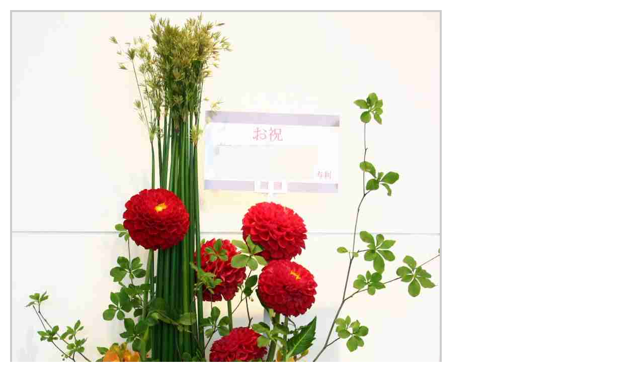

--- FILE ---
content_type: text/html; charset=UTF-8
request_url: https://www.hanamarustyle.com/wp-content/themes/dt-nimble/like_window.php?img=https%3A%2F%2Fwww.hanamarustyle.com%2Fwp-content%2Fuploads%2Fgift-fleurs-25.jpg&full=https%3A%2F%2Fwww.hanamarustyle.com%2Fwp-content%2Fuploads%2Fgift-fleurs-25.jpg&src=https%3A%2F%2Fwww.hanamarustyle.com%2F%3Fattachment_id%3D4234&tw=1&fb=1&gp=1&pin=1
body_size: 1110
content:
<!DOCTYPE html>
<html xmlns="http://www.w3.org/1999/xhtml">
<head>
<meta name="viewport" content="width=device-width, initial-scale=1, maximum-scale=1">
<meta charset="UTF-8" />
<title></title>
<style>
html,
body {
	padding: 0;
	margin: 0;
	background: #fff;
	line-height: 20px;
}

body {
	padding: 20px;
	text-align: left;
}
.thumbnail {
	display: inline-block;
	padding: 4px 4px 4px 4px;
	background: rgba(0, 0, 0, 0.2);

	line-height: 0px;
	margin-bottom: 20px;
}

.like-holder{
	display: block;
	line-height: 0;
	padding-bottom: 10px;
}
</style>
</head>
	<body>

					<div class="thumbnail"><img src="https://www.hanamarustyle.com/wp-content/uploads/gift-fleurs-25.jpg" /></div>
		
		
			<div class="like-holder">
				<!-- faceboock SDK -->
				<div id="fb-root"></div>
				<script>(function(d, s, id) {
  					var js, fjs = d.getElementsByTagName(s)[0];
  					if (d.getElementById(id)) return;
  					js = d.createElement(s); js.id = id;
  					js.src = "//connect.facebook.net/en_US/all.js#xfbml=1";
  					fjs.parentNode.insertBefore(js, fjs);
				}(document, 'script', 'facebook-jssdk'));</script>

				<div class="fb-like" data-send="false" data-width="120" data-show-faces="false" data-layout="button_count" data-href="https://www.hanamarustyle.com/?attachment_id=4234"></div>
				
			</div>

								
			<div class="like-holder">
				<!-- twitter -->
				<script>!function(d,s,id){var js,fjs=d.getElementsByTagName(s)[0];if(!d.getElementById(id)){js=d.createElement(s);js.id=id;js.src="//platform.twitter.com/widgets.js";fjs.parentNode.insertBefore(js,fjs);}}(document,"script","twitter-wjs");</script>

				<a href="https://twitter.com/share" class="twitter-share-button" data-lang="en" data-url="https://www.hanamarustyle.com/?attachment_id=4234">Tweet</a>
			</div>

			
			<div class="like-holder">
				<!-- google plus -->
				<script type="text/javascript">
  					(function() {
    					var po = document.createElement('script'); po.type = 'text/javascript'; po.async = true;
    					po.src = 'https://apis.google.com/js/plusone.js';
    					var s = document.getElementsByTagName('script')[0]; s.parentNode.insertBefore(po, s);
				  })();
				</script>

				<div class="g-plusone" data-size="medium" data-annotation="inline" data-width="120" data-href="https://www.hanamarustyle.com/?attachment_id=4234"></div>
			</div>

			
			<div class="like-holder">
				<!-- pinterest -->
				<script type="text/javascript" src="//assets.pinterest.com/js/pinit.js"></script>
				
				<a href="http://pinterest.com/pin/create/button/?url=https://www.hanamarustyle.com/?attachment_id=4234&media=https://www.hanamarustyle.com/wp-content/uploads/gift-fleurs-25.jpg"><img title="Pin It" src="//assets.pinterest.com/images/PinExt.png" alt="" border="0" /></a>
			</div>

			
	</body>
</html>


--- FILE ---
content_type: text/html; charset=utf-8
request_url: https://accounts.google.com/o/oauth2/postmessageRelay?parent=https%3A%2F%2Fwww.hanamarustyle.com&jsh=m%3B%2F_%2Fscs%2Fabc-static%2F_%2Fjs%2Fk%3Dgapi.lb.en.OE6tiwO4KJo.O%2Fd%3D1%2Frs%3DAHpOoo_Itz6IAL6GO-n8kgAepm47TBsg1Q%2Fm%3D__features__
body_size: 163
content:
<!DOCTYPE html><html><head><title></title><meta http-equiv="content-type" content="text/html; charset=utf-8"><meta http-equiv="X-UA-Compatible" content="IE=edge"><meta name="viewport" content="width=device-width, initial-scale=1, minimum-scale=1, maximum-scale=1, user-scalable=0"><script src='https://ssl.gstatic.com/accounts/o/2580342461-postmessagerelay.js' nonce="RcWLFI9cS-JBH4cTQ7hV2g"></script></head><body><script type="text/javascript" src="https://apis.google.com/js/rpc:shindig_random.js?onload=init" nonce="RcWLFI9cS-JBH4cTQ7hV2g"></script></body></html>